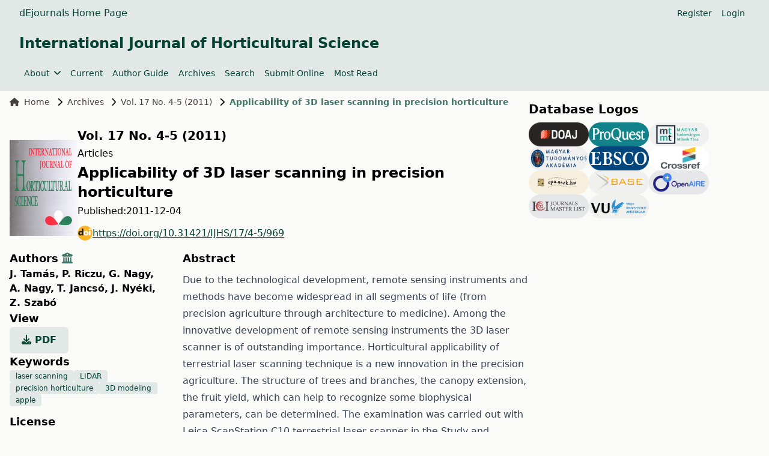

--- FILE ---
content_type: text/html; charset=utf-8
request_url: https://ojs.lib.unideb.hu/IJHS/article/view/969?articlesBySameAuthorPage=21?articlesBySameAuthorPage=4?articlesBySameAuthorPage=2
body_size: 8070
content:
    


<!DOCTYPE html>
<html lang="en" xml:lang="en">


<head>
	<meta charset="utf-8">
	<meta name="viewport" content="width=device-width, initial-scale=1.0">
	<title>
		Applicability of 3D laser scanning in precision horticulture
							| International Journal of Horticultural Science
			</title>

	
<meta name="generator" content="Open Journal Systems 3.4.0.9" />
<link rel="schema.DC" href="http://purl.org/dc/elements/1.1/" />
<meta name="DC.Creator.PersonalName" content="J. Tamás"/>
<meta name="DC.Creator.PersonalName" content="P. Riczu"/>
<meta name="DC.Creator.PersonalName" content="G. Nagy"/>
<meta name="DC.Creator.PersonalName" content="A. Nagy"/>
<meta name="DC.Creator.PersonalName" content="T. Jancsó"/>
<meta name="DC.Creator.PersonalName" content="J. Nyéki"/>
<meta name="DC.Creator.PersonalName" content="Z. Szabó"/>
<meta name="DC.Date.created" scheme="ISO8601" content="2011-12-04"/>
<meta name="DC.Date.dateSubmitted" scheme="ISO8601" content="2018-07-31"/>
<meta name="DC.Date.issued" scheme="ISO8601" content="2011-12-04"/>
<meta name="DC.Date.modified" scheme="ISO8601" content="2019-03-26"/>
<meta name="DC.Description" xml:lang="en" content="Due to the technological development, remote sensing instruments and methods have become widespread in all segments of life (from precision agriculture through architecture to medicine). Among the innovative development of remote sensing instruments the 3D laser scanner is of outstanding importance. Horticultural applicability of terrestrial laser scanning technique is a new innovation in the precision agriculture. The structure of trees and branches, the canopy extension, the fruit yield, which can help to recognize some biophysical parameters, can be determined. The examination was carried out with Leica ScanStation C10 terrestrial laser scanner in the Study and Regional Research Farm of the University of Debrecen near Pallag. In this article the measuring principle, the parameters and horticulture applicability of the terrestrial laser scanner are presented."/>
<meta name="DC.Format" scheme="IMT" content="application/pdf"/>
<meta name="DC.Identifier" content="969"/>
<meta name="DC.Identifier.pageNumber" content="55-58."/>
<meta name="DC.Identifier.DOI" content="10.31421/IJHS/17/4-5/969"/>
<meta name="DC.Identifier.URI" content="https://ojs.lib.unideb.hu/IJHS/article/view/969"/>
<meta name="DC.Language" scheme="ISO639-1" content="en"/>
<meta name="DC.Rights" content="Copyright (c) 2018 International Journal of Horticultural Science"/>
<meta name="DC.Source" content="International Journal of Horticultural Science"/>
<meta name="DC.Source.ISSN" content="2676-931X"/>
<meta name="DC.Source.Issue" content="4-5"/>
<meta name="DC.Source.Volume" content="17"/>
<meta name="DC.Source.URI" content="https://ojs.lib.unideb.hu/IJHS"/>
<meta name="DC.Subject" xml:lang="en" content="laser scanning"/>
<meta name="DC.Subject" xml:lang="en" content="LIDAR"/>
<meta name="DC.Subject" xml:lang="en" content="precision horticulture"/>
<meta name="DC.Subject" xml:lang="en" content="3D modeling"/>
<meta name="DC.Subject" xml:lang="en" content="apple"/>
<meta name="DC.Title" content="Applicability of 3D laser scanning in precision horticulture"/>
<meta name="DC.Type" content="Text.Serial.Journal"/>
<meta name="DC.Type.articleType" content="Articles"/>
<meta name="gs_meta_revision" content="1.1"/>
<meta name="citation_journal_title" content="International Journal of Horticultural Science"/>
<meta name="citation_journal_abbrev" content="Int. j. hortic. sci."/>
<meta name="citation_issn" content="2676-931X"/> 
<meta name="citation_author" content="J. Tamás"/>
<meta name="citation_author_institution" content="University of Debrecen, Institute of Water and Environmental Management, Debrecen, 4032. Böszörményi str. 138."/>
<meta name="citation_author" content="P. Riczu"/>
<meta name="citation_author_institution" content="University of Debrecen, Institute of Water and Environmental Management, Debrecen, 4032. Böszörményi str. 138."/>
<meta name="citation_author" content="G. Nagy"/>
<meta name="citation_author_institution" content="University of West-Hungary, Faculty of Geoinformatics, Department of Geoinformation Science, Székesfehérvár, 8000. Pirosalma str. 1-3."/>
<meta name="citation_author" content="A. Nagy"/>
<meta name="citation_author_institution" content="niversity of Debrecen, Institute of Water and Environmental Management, Debrecen, 4032. Böszörményi str. 138."/>
<meta name="citation_author" content="T. Jancsó"/>
<meta name="citation_author_institution" content="University of West-Hungary, Faculty of Geoinformatics, Department of Geoinformation Science, Székesfehérvár, 8000. Pirosalma str. 1-3."/>
<meta name="citation_author" content="J. Nyéki"/>
<meta name="citation_author_institution" content="University of Debrecen, Institute for Research and Development, Debrecen, 4032. Böszörményi str. 138."/>
<meta name="citation_author" content="Z. Szabó"/>
<meta name="citation_author_institution" content="University of Debrecen, Institute for Research and Development, Debrecen, 4032. Böszörményi str. 138."/>
<meta name="citation_title" content="Applicability of 3D laser scanning in precision horticulture"/>
<meta name="citation_language" content="en"/>
<meta name="citation_date" content="2011/12/04"/>
<meta name="citation_volume" content="17"/>
<meta name="citation_issue" content="4-5"/>
<meta name="citation_firstpage" content="55"/>
<meta name="citation_lastpage" content="58."/>
<meta name="citation_doi" content="10.31421/IJHS/17/4-5/969"/>
<meta name="citation_abstract_html_url" content="https://ojs.lib.unideb.hu/IJHS/article/view/969"/>
<meta name="citation_abstract" xml:lang="en" content="Due to the technological development, remote sensing instruments and methods have become widespread in all segments of life (from precision agriculture through architecture to medicine). Among the innovative development of remote sensing instruments the 3D laser scanner is of outstanding importance. Horticultural applicability of terrestrial laser scanning technique is a new innovation in the precision agriculture. The structure of trees and branches, the canopy extension, the fruit yield, which can help to recognize some biophysical parameters, can be determined. The examination was carried out with Leica ScanStation C10 terrestrial laser scanner in the Study and Regional Research Farm of the University of Debrecen near Pallag. In this article the measuring principle, the parameters and horticulture applicability of the terrestrial laser scanner are presented."/>
<meta name="citation_keywords" xml:lang="en" content="laser scanning"/>
<meta name="citation_keywords" xml:lang="en" content="LIDAR"/>
<meta name="citation_keywords" xml:lang="en" content="precision horticulture"/>
<meta name="citation_keywords" xml:lang="en" content="3D modeling"/>
<meta name="citation_keywords" xml:lang="en" content="apple"/>
<meta name="citation_pdf_url" content="https://ojs.lib.unideb.hu/IJHS/article/download/969/967"/>
	<link rel="stylesheet" href="https://ojs.lib.unideb.hu/plugins/themes/deenkTheme/resources/css/tailwind.css?v=3.4.0.9" type="text/css" /><link rel="stylesheet" href="https://ojs.lib.unideb.hu/IJHS/$$$call$$$/page/page/css?name=stylesheet" type="text/css" /><link rel="stylesheet" href="https://ojs.lib.unideb.hu/plugins/generic/orcidProfile/css/orcidProfile.css?v=3.4.0.9" type="text/css" /><link rel="stylesheet" href="https://ojs.lib.unideb.hu/plugins/generic/citationStyleLanguage/css/citationStyleLanguagePlugin.css?v=3.4.0.9" type="text/css" />
</head>
<body class="bg-stone-50 space-y-2 flex flex-col h-screen">
<header class="">
        <div class="bg-primary-10 p-1 px-4">
        <div class="container mx-auto px-4">
            <div class="flex justify-between items-center">
                <div class="flex gap-5 flex-wrap">
                                            <a href="https://ojs.lib.unideb.hu" class="nav-link text-decoration-none text-primary hover:text-primary-75"
                           target="_blank">dEjournals Home Page</a>
                                    </div>
                                <div class="hidden md:flex md:gap-2">
                        <nav class="hidden md:block" id="userMenu">
        <div class="container flex flex-wrap items-center justify-between mx-auto">
            <ul class="flex flex-row space-x-4 p-2 mt-0 text-sm font-medium">
                                    
                                            <li>
                            <a href="https://ojs.lib.unideb.hu/IJHS/user/register"
                               class="block text-primary hover:text-primary-75 rounded"
                               aria-current="page">Register</a>
                        </li>
                    
                                                        
                                            <li>
                            <a href="https://ojs.lib.unideb.hu/IJHS/login"
                               class="block text-primary hover:text-primary-75 rounded"
                               aria-current="page">Login</a>
                        </li>
                    
                                                                                            </ul>
        </div>
    </nav>

                                    </div>
                
                                <div class="block md:hidden">
                    <button type="button"
                            class="inline-flex items-center p-2 ml-3 text-sm text-primary hover:text-primary-75 rounded-lg md:hidden"
                            aria-expanded="false"
                            data-drawer-target="mobile-menu-drawer"
                            data-drawer-show="mobile-menu-drawer"
                            aria-controls="mobile-menu-drawer">
                        <span class="sr-only">Open main menu</span>
                        <i class="fa-solid fa-bars"></i>
                    </button>
                </div>

                <div id="mobile-menu-drawer"
                     class="fixed top-0 left-0 z-40 h-screen p-4 overflow-y-auto transition-transform -translate-x-full bg-primary-10 w-60"
                     tabindex="-1" aria-labelledby="Mobile Menu">
                    <div class="my-2 ml-auto mr-auto ">
                        <h5 class="text-primary text-center py-3">International Journal of Horticultural Science</h5>
                    </div>
                            <div class="block md:hidden">

                            
                
                                    <div>
                        <button type="button" class="flex items-center py-2 pr-4 w-full text-base font-normal text-primary hover:text-primary-75 transition duration-75 rounded-lg"
                                aria-controls="dropdown-example-35"
                                data-collapse-toggle="dropdown-example-35">
                            <span class="flex-1 text-left whitespace-nowrap" sidebar-toggle-item>About</span>
                            <i class="fa-solid fa-chevron-down"></i>
                        </button>

                        <div id="dropdown-example-35" class="hidden py-2 space-y-2">
                                                                                                <div class="pl-2">
                                        <a href="https://ojs.lib.unideb.hu/IJHS/about"
                                           class="block px-4 py-2 text-primary hover:text-primary-75">About the Journal</a>
                                    </div>
                                                                                                                                <div class="pl-2">
                                        <a href="https://ojs.lib.unideb.hu/IJHS/about/editorialTeam"
                                           class="block px-4 py-2 text-primary hover:text-primary-75">Editorial Board</a>
                                    </div>
                                                                                                                                <div class="pl-2">
                                        <a href="https://ojs.lib.unideb.hu/IJHS/journalpolices"
                                           class="block px-4 py-2 text-primary hover:text-primary-75">Journal Policies</a>
                                    </div>
                                                                                                                                <div class="pl-2">
                                        <a href="https://ojs.lib.unideb.hu/IJHS/ethicsandmalpractice"
                                           class="block px-4 py-2 text-primary hover:text-primary-75">Publication Ethics and Publication Malpractice Statemen</a>
                                    </div>
                                                                                                                                <div class="pl-2">
                                        <a href="https://ojs.lib.unideb.hu/IJHS/about/privacy"
                                           class="block px-4 py-2 text-primary hover:text-primary-75">Privacy Statement</a>
                                    </div>
                                                                                                                                <div class="pl-2">
                                        <a href="https://ojs.lib.unideb.hu/IJHS/openaccessstatement"
                                           class="block px-4 py-2 text-primary hover:text-primary-75">Open Access Statement</a>
                                    </div>
                                                                                                                                <div class="pl-2">
                                        <a href="https://ojs.lib.unideb.hu/IJHS/creativecommonsstatement"
                                           class="block px-4 py-2 text-primary hover:text-primary-75">Creative Commons Statement</a>
                                    </div>
                                                                                                                                <div class="pl-2">
                                        <a href="https://ojs.lib.unideb.hu/IJHS/copyright"
                                           class="block px-4 py-2 text-primary hover:text-primary-75">Copyright</a>
                                    </div>
                                                                                                                                <div class="pl-2">
                                        <a href="https://ojs.lib.unideb.hu/IJHS/about/contact"
                                           class="block px-4 py-2 text-primary hover:text-primary-75">Contact</a>
                                    </div>
                                                                                    </div>
                    </div>
                                            
                                    <a href="https://ojs.lib.unideb.hu/IJHS/issue/current"
                       class="block py-2 pr-4 rounded text-primary hover:text-primary-75"
                       aria-current="page">Current</a>
                
                                            
                                    <a href="https://ojs.lib.unideb.hu/IJHS/about/submissions"
                       class="block py-2 pr-4 rounded text-primary hover:text-primary-75"
                       aria-current="page">Author Guide</a>
                
                                            
                                    <a href="https://ojs.lib.unideb.hu/IJHS/issue/archive"
                       class="block py-2 pr-4 rounded text-primary hover:text-primary-75"
                       aria-current="page">Archives</a>
                
                                                                                
                                    <a href="https://ojs.lib.unideb.hu/IJHS/search"
                       class="block py-2 pr-4 rounded text-primary hover:text-primary-75"
                       aria-current="page">Search</a>
                
                                            
                                    <a href="https://ojs.lib.unideb.hu/IJHS/submission/wizard"
                       class="block py-2 pr-4 rounded text-primary hover:text-primary-75"
                       aria-current="page">Submit Online</a>
                
                                            
                                    <a href="https://ojs.lib.unideb.hu/IJHS/populararticles"
                       class="block py-2 pr-4 rounded text-primary hover:text-primary-75"
                       aria-current="page">Most Read</a>
                
                            
        </div>


                    <div class="h-px bg-primary-50 my-2"></div>
                            <div class="block md:hidden">

                            
                                    <a href="https://ojs.lib.unideb.hu/IJHS/user/register"
                       class="block py-2 pr-4 rounded text-primary hover:text-primary-75"
                       aria-current="page">Register</a>
                
                                            
                                    <a href="https://ojs.lib.unideb.hu/IJHS/login"
                       class="block py-2 pr-4 rounded text-primary hover:text-primary-75"
                       aria-current="page">Login</a>
                
                                                                
        </div>


                                    </div>

                            </div>
        </div>
    </div>
    
    
    <div class="bg-primary-10 p-3 px-4">
        <div class="container mx-auto px-4 mb-4 flex flex-row  items-center ">
            <a href="    https://ojs.lib.unideb.hu/IJHS/index
"
               class="flex  text-primary flex-row flex-wrap justify-center text-center items-center gap-5 hover:text-primary-75 hover:underline">
                                                                                <h3>International Journal of Horticultural Science</h3>
                                    
            </a>
        </div>
        <div class="container mx-auto px-4 flex flex-row items-center ">
            <div class="hidden md:flex md:gap-2">
                    <nav class="hidden md:block" id="primaryMenu">
        <div class="container flex flex-wrap items-center justify-between mx-auto">
            <ul class="flex flex-row space-x-4 p-2 mt-0 text-sm font-medium">
                                    
                    
                                            <li>
                            <button id="dropdownNavbarLink"
                                    data-dropdown-toggle="dropdownNavbar-35"
                                    class="flex items-center justify-between font-medium rounded text-primary hover:text-primary-75 w-auto">
                                About
                                <i class="fa-solid fa-angle-down ml-2"></i>
                            </button>
                            <div id="dropdownNavbar-35"
                                 class="z-10 hidden font-normal bg-white rounded-lg shadow w-44">
                                <ul class="py-2 text-sm text-stone-700 " aria-labelledby="dropdownLargeButton">
                                                                                                                        <li>
                                                <a href="https://ojs.lib.unideb.hu/IJHS/about"
                                                   class="block px-4 py-2 hover:text-primary hover:bg-primary-10">About the Journal</a>
                                            </li>
                                                                                                                                                                <li>
                                                <a href="https://ojs.lib.unideb.hu/IJHS/about/editorialTeam"
                                                   class="block px-4 py-2 hover:text-primary hover:bg-primary-10">Editorial Board</a>
                                            </li>
                                                                                                                                                                <li>
                                                <a href="https://ojs.lib.unideb.hu/IJHS/journalpolices"
                                                   class="block px-4 py-2 hover:text-primary hover:bg-primary-10">Journal Policies</a>
                                            </li>
                                                                                                                                                                <li>
                                                <a href="https://ojs.lib.unideb.hu/IJHS/ethicsandmalpractice"
                                                   class="block px-4 py-2 hover:text-primary hover:bg-primary-10">Publication Ethics and Publication Malpractice Statemen</a>
                                            </li>
                                                                                                                                                                <li>
                                                <a href="https://ojs.lib.unideb.hu/IJHS/about/privacy"
                                                   class="block px-4 py-2 hover:text-primary hover:bg-primary-10">Privacy Statement</a>
                                            </li>
                                                                                                                                                                <li>
                                                <a href="https://ojs.lib.unideb.hu/IJHS/openaccessstatement"
                                                   class="block px-4 py-2 hover:text-primary hover:bg-primary-10">Open Access Statement</a>
                                            </li>
                                                                                                                                                                <li>
                                                <a href="https://ojs.lib.unideb.hu/IJHS/creativecommonsstatement"
                                                   class="block px-4 py-2 hover:text-primary hover:bg-primary-10">Creative Commons Statement</a>
                                            </li>
                                                                                                                                                                <li>
                                                <a href="https://ojs.lib.unideb.hu/IJHS/copyright"
                                                   class="block px-4 py-2 hover:text-primary hover:bg-primary-10">Copyright</a>
                                            </li>
                                                                                                                                                                <li>
                                                <a href="https://ojs.lib.unideb.hu/IJHS/about/contact"
                                                   class="block px-4 py-2 hover:text-primary hover:bg-primary-10">Contact</a>
                                            </li>
                                                                                                            </ul>
                            </div>
                        </li>
                                                        
                                            <li>
                            <a href="https://ojs.lib.unideb.hu/IJHS/issue/current"
                               class="block text-primary hover:text-primary-75 rounded"
                               aria-current="page">Current</a>
                        </li>
                    
                                                        
                                            <li>
                            <a href="https://ojs.lib.unideb.hu/IJHS/about/submissions"
                               class="block text-primary hover:text-primary-75 rounded"
                               aria-current="page">Author Guide</a>
                        </li>
                    
                                                        
                                            <li>
                            <a href="https://ojs.lib.unideb.hu/IJHS/issue/archive"
                               class="block text-primary hover:text-primary-75 rounded"
                               aria-current="page">Archives</a>
                        </li>
                    
                                                                                                    
                                            <li>
                            <a href="https://ojs.lib.unideb.hu/IJHS/search"
                               class="block text-primary hover:text-primary-75 rounded"
                               aria-current="page">Search</a>
                        </li>
                    
                                                        
                                            <li>
                            <a href="https://ojs.lib.unideb.hu/IJHS/submission/wizard"
                               class="block text-primary hover:text-primary-75 rounded"
                               aria-current="page">Submit Online</a>
                        </li>
                    
                                                        
                                            <li>
                            <a href="https://ojs.lib.unideb.hu/IJHS/populararticles"
                               class="block text-primary hover:text-primary-75 rounded"
                               aria-current="page">Most Read</a>
                        </li>
                    
                                                </ul>
        </div>
    </nav>

            </div>
        </div>
    </div>

    
</header>

<main class="container mx-auto px-4 grow">

    <div class="flex flex-col xl:flex-row gap-5">

        <div class="flex flex-col  flex-auto">

    <nav class="hidden xl:flex mb-3" aria-label="Breadcrumb">
    <ol class="inline-flex items-center space-x-1 md:space-x-3">
        <li class="inline-flex items-center text-sm">
            <a class="inline-flex items-center font-medium text-stone-700 hover:text-primary-75"
               href="https://ojs.lib.unideb.hu/IJHS/index">
                <i class="fa-solid fa-house mr-2"></i>
                Home
            </a>
        </li>
        <li class="inline-flex items-center text-sm">
            <i class="fa-solid fa-chevron-right mr-2"></i>
            <a class="inline-flex items-center font-medium text-stone-700 hover:text-primary-75"
               href="https://ojs.lib.unideb.hu/IJHS/issue/archive">
                Archives
            </a>
        </li>
                    <li class="inline-flex items-center flex-nowrap shrink-0 text-sm">
                <i class="fa-solid fa-chevron-right mr-2"></i>
                <a class=" text-sm font-medium text-stone-700 hover:text-primary-75"
                   href="https://ojs.lib.unideb.hu/IJHS/issue/view/56">
                    Vol. 17 No. 4-5 (2011)
                </a>
            </li>
                <li class="inline-flex items-center text-sm truncate" aria-current="page">
            <i class="fa-solid fa-chevron-right mr-2"></i>
            <div class="text-primary-75 font-bold truncate">
                                    Applicability of 3D laser scanning in precision horticulture
                            </div>
        </li>
    </ol>
</nav>

<article class="my-5">
        
    <div class="flex flex-col md:flex-row mb-1 gap-3 items-center">
                    <div>
                <div>
                                            <a
                                href="https://ojs.lib.unideb.hu/IJHS/issue/view/56">
                            <img class="max-w-[160px] max-h-[160px]" src="https://ojs.lib.unideb.hu/public/journals/2/cover_issue_41_en_US.jpg"
                                 alt="">
                        </a>
                                    </div>
            </div>
        
        <div class="space-y-1">
            <div class="w-fit">
                <a class="text-decoration-none btn btn-link link-primary p-0"
                   href="https://ojs.lib.unideb.hu/IJHS/issue/view/56">
                    <h4>Vol. 17 No. 4-5 (2011)</h4>
                </a>
            </div>
            <div class="article_section_title">
                Articles
            </div>
            <h3 class="page_title article-full-title">
                Applicability of 3D laser scanning in precision horticulture
            </h3>

                                        <div class="flex flex-row gap-2 ">
                    <span>
                        Published:
                    </span>
                    <div>
                                                    <span>2011-12-04</span>
                                                                    </div>
                </div>
                        
            <div class="w-fit">

                                                                        <section class="item doi">
                        <span class="value">
						                        <a class="flex flex-row items-center break-all gap-2 text-primary underline hover:text-primary-50 my-3 "
                                                   href="https://doi.org/10.31421/IJHS/17/4-5/969"><img width="25px" height="25px" alt="DOI Link"
                                                                         src="https://ojs.lib.unideb.hu/plugins/themes/deenkTheme/resources/images/doi.png">https://doi.org/10.31421/IJHS/17/4-5/969
                        </a>
					</span>
                    </section>
                
            </div>


        </div>


    </div>

            
    <div class="flex flex-col md:flex-row mb-2 gap-2 ">

        <div class="flex flex-col gap-3 basis-full md:basis-4/12">
            
                            <h5>
                                            Authors
                                                                <button id="showAffiliations"
                                class="text-primary-75 hover:text-primary-50 focus:text-primary-50"
                                data-bs-toggle="tooltip" data-bs-placement="top"
                                title="Show Affiliation">
                            <i class="fa-solid fa-building-columns"></i>
                        </button>
                                    </h5>
                <div id="authors-list">
                                                                                                                                                                                                <div class="inline-block font-bold">
                                                        <a
                                    href="https://ojs.lib.unideb.hu/IJHS/search?authors=%20J.%20Tam%C3%A1s%20">
                                J. Tamás<span
                                        class="authors-comma">, </span>
                            </a>
                        </div>
                        <div class="authors-affiliations border-l border-stone-300 pl-2 mb-2 text-stone-700 hidden">
                            University of Debrecen, Institute of Water and Environmental Management, Debrecen, 4032. Böszörményi str. 138.
                        </div>
                                                                                                                                                                                                <div class="inline-block font-bold">
                                                        <a
                                    href="https://ojs.lib.unideb.hu/IJHS/search?authors=%20P.%20Riczu%20">
                                P. Riczu<span
                                        class="authors-comma">, </span>
                            </a>
                        </div>
                        <div class="authors-affiliations border-l border-stone-300 pl-2 mb-2 text-stone-700 hidden">
                            University of Debrecen, Institute of Water and Environmental Management, Debrecen, 4032. Böszörményi str. 138.
                        </div>
                                                                                                                                                                                                <div class="inline-block font-bold">
                                                        <a
                                    href="https://ojs.lib.unideb.hu/IJHS/search?authors=%20G.%20Nagy%20">
                                G. Nagy<span
                                        class="authors-comma">, </span>
                            </a>
                        </div>
                        <div class="authors-affiliations border-l border-stone-300 pl-2 mb-2 text-stone-700 hidden">
                            University of West-Hungary, Faculty of Geoinformatics, Department of Geoinformation Science, Székesfehérvár, 8000. Pirosalma str. 1-3.
                        </div>
                                                                                                                                                                                                <div class="inline-block font-bold">
                                                        <a
                                    href="https://ojs.lib.unideb.hu/IJHS/search?authors=%20A.%20Nagy%20">
                                A. Nagy<span
                                        class="authors-comma">, </span>
                            </a>
                        </div>
                        <div class="authors-affiliations border-l border-stone-300 pl-2 mb-2 text-stone-700 hidden">
                            niversity of Debrecen, Institute of Water and Environmental Management, Debrecen, 4032. Böszörményi str. 138.
                        </div>
                                                                                                                                                                                                <div class="inline-block font-bold">
                                                        <a
                                    href="https://ojs.lib.unideb.hu/IJHS/search?authors=%20T.%20Jancs%C3%B3%20">
                                T. Jancsó<span
                                        class="authors-comma">, </span>
                            </a>
                        </div>
                        <div class="authors-affiliations border-l border-stone-300 pl-2 mb-2 text-stone-700 hidden">
                            University of West-Hungary, Faculty of Geoinformatics, Department of Geoinformation Science, Székesfehérvár, 8000. Pirosalma str. 1-3.
                        </div>
                                                                                                                                                                                                <div class="inline-block font-bold">
                                                        <a
                                    href="https://ojs.lib.unideb.hu/IJHS/search?authors=%20J.%20Ny%C3%A9ki%20">
                                J. Nyéki<span
                                        class="authors-comma">, </span>
                            </a>
                        </div>
                        <div class="authors-affiliations border-l border-stone-300 pl-2 mb-2 text-stone-700 hidden">
                            University of Debrecen, Institute for Research and Development, Debrecen, 4032. Böszörményi str. 138.
                        </div>
                                                                                                                                                                                                <div class="inline-block font-bold">
                                                        <a
                                    href="https://ojs.lib.unideb.hu/IJHS/search?authors=%20Z.%20Szab%C3%B3%20">
                                Z. Szabó<span
                                        class="authors-comma"></span>
                            </a>
                        </div>
                        <div class="authors-affiliations border-l border-stone-300 pl-2 mb-2 text-stone-700 hidden">
                            University of Debrecen, Institute for Research and Development, Debrecen, 4032. Böszörményi str. 138.
                        </div>
                                    </div>
                        
            <div class="max-h-[200px]">

            </div>

                                        <h5>
                    View
                </h5>
                <div class="flex gap-2">
                    
                        
	
							

		
	<a class="text-decoration-none p-0 uppercase text-primary bg-primary-10 font-bold rounded-md px-5 py-2.5 hover:bg-primary-75 hover:text-white" id="galley-link"
		href="https://ojs.lib.unideb.hu/IJHS/article/view/969/967">
		<span class="space-x-3">
			<i class="fa-solid fa-download"></i>
			pdf
		</span>
	</a>

                                    </div>
                                        
                                        <h5>Keywords</h5>
                <div class="flex flex-row gap-2 flex-wrap">
                                                                <a
                        class="bg-primary-10 text-primary text-xs font-medium px-2.5 py-0.5 rounded hover:bg-primary-75 hover:text-white"
                        href="https://ojs.lib.unideb.hu/IJHS/search?query=laser%20scanning">laser scanning</a>                        <a
                        class="bg-primary-10 text-primary text-xs font-medium px-2.5 py-0.5 rounded hover:bg-primary-75 hover:text-white"
                        href="https://ojs.lib.unideb.hu/IJHS/search?query=LIDAR">LIDAR</a>                        <a
                        class="bg-primary-10 text-primary text-xs font-medium px-2.5 py-0.5 rounded hover:bg-primary-75 hover:text-white"
                        href="https://ojs.lib.unideb.hu/IJHS/search?query=precision%20horticulture">precision horticulture</a>                        <a
                        class="bg-primary-10 text-primary text-xs font-medium px-2.5 py-0.5 rounded hover:bg-primary-75 hover:text-white"
                        href="https://ojs.lib.unideb.hu/IJHS/search?query=3D%20modeling">3D modeling</a>                        <a
                        class="bg-primary-10 text-primary text-xs font-medium px-2.5 py-0.5 rounded hover:bg-primary-75 hover:text-white"
                        href="https://ojs.lib.unideb.hu/IJHS/search?query=apple">apple</a>                </div>
                        
                                        <h5 class="mt-3"> License</h5>
                                    <p>Copyright (c) 2018 International Journal of Horticultural Science
                    </p>
                
                
                <p>This is an open access article distributed under the terms of the <a href="http://creativecommons.org/licenses/by/4.0/">Creative Commons Attribution License (CC BY 4.0)</a>, which permits unrestricted use, distribution, and reproduction in any medium, provided the original author and source are credited.</p>

                        

            <div class="mt-3">

                    <h5 class="mt-3">
        How To Cite
    </h5>
    <div class="text-muted">Selected Style:
        <span id="citation-style">APA</span></div>
    <div id="citationOutput" role="region" aria-live="polite" class="text-sm break-all">
        <div class="csl-bib-body">
  <div class="csl-entry">Tamás, J., Riczu, P., Nagy, G., Nagy, A., Jancsó, T., Nyéki, J., &#38; Szabó, Z. (2011). Applicability of 3D laser scanning in precision horticulture. <i>International Journal of Horticultural Science</i>, <i>17</i>(4-5), 55-58. <a href="https://doi.org/10.31421/IJHS/17/4-5/969">https://doi.org/10.31421/IJHS/17/4-5/969</a></div>
</div>
    </div>
    <button id="citation-dropdown"
            class="button-primary p-2 mt-2 text-white"
            type="button">
        Citations Format
    </button>
    <!-- Dropdown menu -->
    <div id="dropdown"
         class="z-10 hidden bg-white divide-y divide-gray-100 rounded-lg shadow w-65 dark:bg-gray-700">
        <ul class="dropdown-menu">
            <div class="font-bold px-4 py-3 text-sm text-gray-900">
                Citations
            </div>
                            <li>
                    <a class="px-4 py-1 dropdown-cite-link dropdown-item citation-dropdown-item block hover:bg-stone-100"
                       aria-controls="citationOutput"
                       href="https://ojs.lib.unideb.hu/IJHS/citationstylelanguage/get/acm-sig-proceedings?submissionId=969&amp;publicationId=757&amp;issueId=56"
                       data-load-citation
                       data-json-href="https://ojs.lib.unideb.hu/IJHS/citationstylelanguage/get/acm-sig-proceedings?submissionId=969&amp;publicationId=757&amp;issueId=56&amp;return=json">
                        ACM</a></li>
                            <li>
                    <a class="px-4 py-1 dropdown-cite-link dropdown-item citation-dropdown-item block hover:bg-stone-100"
                       aria-controls="citationOutput"
                       href="https://ojs.lib.unideb.hu/IJHS/citationstylelanguage/get/acs-nano?submissionId=969&amp;publicationId=757&amp;issueId=56"
                       data-load-citation
                       data-json-href="https://ojs.lib.unideb.hu/IJHS/citationstylelanguage/get/acs-nano?submissionId=969&amp;publicationId=757&amp;issueId=56&amp;return=json">
                        ACS</a></li>
                            <li>
                    <a class="px-4 py-1 dropdown-cite-link dropdown-item citation-dropdown-item block hover:bg-stone-100"
                       aria-controls="citationOutput"
                       href="https://ojs.lib.unideb.hu/IJHS/citationstylelanguage/get/apa?submissionId=969&amp;publicationId=757&amp;issueId=56"
                       data-load-citation
                       data-json-href="https://ojs.lib.unideb.hu/IJHS/citationstylelanguage/get/apa?submissionId=969&amp;publicationId=757&amp;issueId=56&amp;return=json">
                        APA</a></li>
                            <li>
                    <a class="px-4 py-1 dropdown-cite-link dropdown-item citation-dropdown-item block hover:bg-stone-100"
                       aria-controls="citationOutput"
                       href="https://ojs.lib.unideb.hu/IJHS/citationstylelanguage/get/associacao-brasileira-de-normas-tecnicas?submissionId=969&amp;publicationId=757&amp;issueId=56"
                       data-load-citation
                       data-json-href="https://ojs.lib.unideb.hu/IJHS/citationstylelanguage/get/associacao-brasileira-de-normas-tecnicas?submissionId=969&amp;publicationId=757&amp;issueId=56&amp;return=json">
                        ABNT</a></li>
                            <li>
                    <a class="px-4 py-1 dropdown-cite-link dropdown-item citation-dropdown-item block hover:bg-stone-100"
                       aria-controls="citationOutput"
                       href="https://ojs.lib.unideb.hu/IJHS/citationstylelanguage/get/chicago-author-date?submissionId=969&amp;publicationId=757&amp;issueId=56"
                       data-load-citation
                       data-json-href="https://ojs.lib.unideb.hu/IJHS/citationstylelanguage/get/chicago-author-date?submissionId=969&amp;publicationId=757&amp;issueId=56&amp;return=json">
                        Chicago</a></li>
                            <li>
                    <a class="px-4 py-1 dropdown-cite-link dropdown-item citation-dropdown-item block hover:bg-stone-100"
                       aria-controls="citationOutput"
                       href="https://ojs.lib.unideb.hu/IJHS/citationstylelanguage/get/harvard-cite-them-right?submissionId=969&amp;publicationId=757&amp;issueId=56"
                       data-load-citation
                       data-json-href="https://ojs.lib.unideb.hu/IJHS/citationstylelanguage/get/harvard-cite-them-right?submissionId=969&amp;publicationId=757&amp;issueId=56&amp;return=json">
                        Harvard</a></li>
                            <li>
                    <a class="px-4 py-1 dropdown-cite-link dropdown-item citation-dropdown-item block hover:bg-stone-100"
                       aria-controls="citationOutput"
                       href="https://ojs.lib.unideb.hu/IJHS/citationstylelanguage/get/ieee?submissionId=969&amp;publicationId=757&amp;issueId=56"
                       data-load-citation
                       data-json-href="https://ojs.lib.unideb.hu/IJHS/citationstylelanguage/get/ieee?submissionId=969&amp;publicationId=757&amp;issueId=56&amp;return=json">
                        IEEE</a></li>
                            <li>
                    <a class="px-4 py-1 dropdown-cite-link dropdown-item citation-dropdown-item block hover:bg-stone-100"
                       aria-controls="citationOutput"
                       href="https://ojs.lib.unideb.hu/IJHS/citationstylelanguage/get/modern-language-association?submissionId=969&amp;publicationId=757&amp;issueId=56"
                       data-load-citation
                       data-json-href="https://ojs.lib.unideb.hu/IJHS/citationstylelanguage/get/modern-language-association?submissionId=969&amp;publicationId=757&amp;issueId=56&amp;return=json">
                        MLA</a></li>
                            <li>
                    <a class="px-4 py-1 dropdown-cite-link dropdown-item citation-dropdown-item block hover:bg-stone-100"
                       aria-controls="citationOutput"
                       href="https://ojs.lib.unideb.hu/IJHS/citationstylelanguage/get/turabian-fullnote-bibliography?submissionId=969&amp;publicationId=757&amp;issueId=56"
                       data-load-citation
                       data-json-href="https://ojs.lib.unideb.hu/IJHS/citationstylelanguage/get/turabian-fullnote-bibliography?submissionId=969&amp;publicationId=757&amp;issueId=56&amp;return=json">
                        Turabian</a></li>
                            <li>
                    <a class="px-4 py-1 dropdown-cite-link dropdown-item citation-dropdown-item block hover:bg-stone-100"
                       aria-controls="citationOutput"
                       href="https://ojs.lib.unideb.hu/IJHS/citationstylelanguage/get/vancouver?submissionId=969&amp;publicationId=757&amp;issueId=56"
                       data-load-citation
                       data-json-href="https://ojs.lib.unideb.hu/IJHS/citationstylelanguage/get/vancouver?submissionId=969&amp;publicationId=757&amp;issueId=56&amp;return=json">
                        Vancouver</a></li>
                            <li>
                    <a class="px-4 py-1 dropdown-cite-link dropdown-item citation-dropdown-item block hover:bg-stone-100"
                       aria-controls="citationOutput"
                       href="https://ojs.lib.unideb.hu/IJHS/citationstylelanguage/get/ama?submissionId=969&amp;publicationId=757&amp;issueId=56"
                       data-load-citation
                       data-json-href="https://ojs.lib.unideb.hu/IJHS/citationstylelanguage/get/ama?submissionId=969&amp;publicationId=757&amp;issueId=56&amp;return=json">
                        AMA</a></li>
                                        <hr class="dropdown-divider">
                <div class="font-bold px-4 py-3 text-sm text-gray-900">
                    Download Citations
                </div>
                                    <a class="px-4 py-1 citation-dropdown-item block hover:bg-stone-100"
                       href="https://ojs.lib.unideb.hu/IJHS/citationstylelanguage/download/ris?submissionId=969&amp;publicationId=757&amp;issueId=56">
                        <span class="fa-solid fa-download fa-fw text-primary-75"></span>
                        Endnote/Zotero/Mendeley (RIS)
                    </a>
                                    <a class="px-4 py-1 citation-dropdown-item block hover:bg-stone-100"
                       href="https://ojs.lib.unideb.hu/IJHS/citationstylelanguage/download/bibtex?submissionId=969&amp;publicationId=757&amp;issueId=56">
                        <span class="fa-solid fa-download fa-fw text-primary-75"></span>
                        BibTeX
                    </a>
                                    </ul>


    </div>


            </div>

        </div>

        <div class="basis-full md:basis-8/12">

                            <h5>
                    Abstract
                </h5>
                <div class="prose max-w-none my-2">
                    <p>Due to the technological development, remote sensing instruments and methods have become widespread in all segments of life (from precision agriculture through architecture to medicine). Among the innovative development of remote sensing instruments the 3D laser scanner is of outstanding importance. Horticultural applicability of terrestrial laser scanning technique is a new innovation in the precision agriculture. The structure of trees and branches, the canopy extension, the fruit yield, which can help to recognize some biophysical parameters, can be determined. The examination was carried out with Leica ScanStation C10 terrestrial laser scanner in the Study and Regional Research Farm of the University of Debrecen near Pallag. In this article the measuring principle, the parameters and horticulture applicability of the terrestrial laser scanner are presented.</p>
                </div>
            
            

        </div>
    </div>

    
</article>

<div class="footer-hook-block">
    <div>
                        <h5>Most read articles by the same author(s)</h5>
            <div class="prose max-w-none">
                                                                                                    <div>
                                                    P. Riczu,
                                                    A. Nagy,
                                                    J. Tamás,
                                                <a href="https://ojs.lib.unideb.hu/IJHS/article/view/1110">
                            Evaluation of fruit tree transpiration with heat flux sensor
                        </a>
                        <a href="https://ojs.lib.unideb.hu/IJHS/issue/view/62">
                            International Journal of Horticultural Science: Vol. 20 No. 1-2 (2014)
                        </a>
                    </div>
                                                                                                    <div>
                                                    P. Riczu,
                                                    A. Nagy,
                                                    J. Tamás,
                                                <a href="https://ojs.lib.unideb.hu/IJHS/article/view/1126">
                            Hyperspectral data in water stress detection
                        </a>
                        <a href="https://ojs.lib.unideb.hu/IJHS/issue/view/63">
                            International Journal of Horticultural Science: Vol. 20 No. 3-4 (2014)
                        </a>
                    </div>
                            </div>
            <div id="articlesBySameAuthorPages" class="page-links">
                <a href="https://ojs.lib.unideb.hu/IJHS/article/view/969?articlesBySameAuthorPage=1#articlesBySameAuthor" class="bg-primary text-white px-2 py-1.5 rounded-lg ">&lt;&lt;</a>&nbsp;<a href="https://ojs.lib.unideb.hu/IJHS/article/view/969?articlesBySameAuthorPage=20#articlesBySameAuthor" class="bg-primary text-white px-2 py-1.5 rounded-lg ">&lt;</a>&nbsp;<a href="https://ojs.lib.unideb.hu/IJHS/article/view/969?articlesBySameAuthorPage=16#articlesBySameAuthor" class="bg-primary text-white px-2 py-1.5 rounded-lg ">16</a>&nbsp;<a href="https://ojs.lib.unideb.hu/IJHS/article/view/969?articlesBySameAuthorPage=17#articlesBySameAuthor" class="bg-primary text-white px-2 py-1.5 rounded-lg ">17</a>&nbsp;<a href="https://ojs.lib.unideb.hu/IJHS/article/view/969?articlesBySameAuthorPage=18#articlesBySameAuthor" class="bg-primary text-white px-2 py-1.5 rounded-lg ">18</a>&nbsp;<a href="https://ojs.lib.unideb.hu/IJHS/article/view/969?articlesBySameAuthorPage=19#articlesBySameAuthor" class="bg-primary text-white px-2 py-1.5 rounded-lg ">19</a>&nbsp;<a href="https://ojs.lib.unideb.hu/IJHS/article/view/969?articlesBySameAuthorPage=20#articlesBySameAuthor" class="bg-primary text-white px-2 py-1.5 rounded-lg ">20</a>&nbsp;<a href="https://ojs.lib.unideb.hu/IJHS/article/view/969?articlesBySameAuthorPage=21#articlesBySameAuthor" class="bg-primary text-white px-2 py-1.5 rounded-lg ">21</a>&nbsp;
            </div>
            </div>
</div>


</div>

    <div class="flex-none basis-96 space-y-3 mb-5">
            <div class="pkp_block">
        <span class="title">Database Logos</span>
        <div class="flex flex-row flex-wrap gap-3 items-center">
                                                <img class="min-w-[100px] max-w-[100px]" src="https://ojs.lib.unideb.hu/public/site/plugins/journalIndexedIn//doaj-badge-small-dark_6573071e43d22.png" alt="DOAJ">
                                                                <img class="min-w-[100px] max-w-[100px]" src="https://ojs.lib.unideb.hu/public/site/plugins/journalIndexedIn//proquestlogo-small_65730912ad965.png" alt="ProQuest">
                                                                <img class="min-w-[100px] max-w-[100px]" src="https://ojs.lib.unideb.hu/public/site/plugins/journalIndexedIn//mtmt-logo-small_65730968c5c9f.png" alt="MTMT">
                                                                <img class="min-w-[100px] max-w-[100px]" src="https://ojs.lib.unideb.hu/public/site/plugins/journalIndexedIn//mta-badge-small_6573098327876.png" alt="MTA">
                                                                <img class="min-w-[100px] max-w-[100px]" src="https://ojs.lib.unideb.hu/public/site/plugins/journalIndexedIn//Ebsco-small_657309af2aa24.png" alt="EBSCO">
                                                                <img class="min-w-[100px] max-w-[100px]" src="https://ojs.lib.unideb.hu/public/site/plugins/journalIndexedIn//crossref-badgesmall_657309b8303e9.png" alt="CROSSREF">
                                                                <img class="min-w-[100px] max-w-[100px]" src="https://ojs.lib.unideb.hu/public/site/plugins/journalIndexedIn//epa-oszk-badge_65fd8dd4bd4b9.png" alt="EPA">
                                                                <img class="min-w-[100px] max-w-[100px]" src="https://ojs.lib.unideb.hu/public/site/plugins/journalIndexedIn//BASE_bielefeld_ojs_badge_67f518e7652d0.png" alt="BASE">
                                                                <img class="min-w-[100px] max-w-[100px]" src="https://ojs.lib.unideb.hu/public/site/plugins/journalIndexedIn//openaire_logo_OJS_trace_688c8b6f0da97.png" alt="OpenAire">
                                                                <img class="min-w-[100px] max-w-[100px]" src="https://ojs.lib.unideb.hu/public/site/plugins/journalIndexedIn//ICI_masterlist_logo_68dd2bed342dc.png" alt="Index Copernicus">
                                                                <img class="min-w-[100px] max-w-[100px]" src="https://ojs.lib.unideb.hu/public/site/plugins/journalIndexedIn//vrije_uA_logo_68dd2b5d59022.png" alt="Vrije Universiteit Amsterdam">
                                    </div>
    </div>

    </div>

</div>
</main>
<footer class="bg-primary-10 p-5 px-4">
    <div class="container mx-auto px-4">

        <div class="grid grid-cols-2 items-center">

            <div class="col-span-2 md:col-span-1 grid grid-cols-2 gap-2 text-sm  text-stone-500  ">
                <div class="col-span-2 md:col-span-1">
                    <div class="text-xs uppercase">Support</div>
                    <table>
                        <tbody>
                        <tr>
                            <td>
                                                                    Name
                                                            </td>
                            <td class="font-semibold  text-stone-700   px-1">
                                                                    <span>
                                    Dr. Ádám Csihon
                                </span>
                                                            </td>
                        </tr>
                        <tr>
                            <td>E-mail:</td>
                            <td class="font-semibold  text-stone-700   px-1">
                                <i class="fa-solid fa-envelope  text-stone-600  "></i>
                                                                    <a class="text-wrap hover:underline"
                                       href="mailto:csihonadam@agr.unideb.hu">csihonadam@agr.unideb.hu</a>
                                                            </td>
                        </tr>
                        </tbody>
                    </table>
                </div>
                                    <div class="col-span-2 md:col-span-1">
                        <div class="text-xs uppercase">ISSN</div>
                        <table>
                            <tbody>
                                                            <tr>
                                    <td>
                                        Online:
                                    </td>
                                    <td class="font-semibold  text-stone-700   px-1">
                                        2676-931X
                                    </td>
                                </tr>
                                                                                        <tr>
                                    <td>Print:</td>
                                    <td class="font-semibold  text-stone-700   px-1">
                                        1585-0404
                                    </td>
                                </tr>
                                                        </tbody>
                        </table>
                    </div>
                            </div>

            <div class="col-span-2 md:col-span-1 justify-center sm:justify-end flex items-center ">
                <div class="flex flex-col sm:flex-row flex-wrap items-center sm:items-end gap-3">
                    <a class="" href="https://lib.unideb.hu/">
                        <img class="h-12" src="https://ojs.lib.unideb.hu/plugins/themes/deenkTheme/resources/images/ud_logo.png" alt="UD">
                    </a>
                    <a class="" href="https://pkp.sfu.ca/ojs/">
                        <img class="h-12" src="https://ojs.lib.unideb.hu/plugins/themes/deenkTheme/resources/images/ojs_brand_black.png" alt="PKP OJS">
                    </a>
                    <a href="https://www.crossref.org/">
                        <img class="h-12" src="https://ojs.lib.unideb.hu/plugins/themes/deenkTheme/resources/images/crossref.png" alt="Crossref Member Badge">
                    </a>
                </div>
            </div>

        </div>

    </div>
</footer>

<script src="https://ojs.lib.unideb.hu/plugins/themes/deenkTheme/resources/js/libraries.bundle.js?v=3.4.0.9" type="text/javascript"></script><script src="https://ojs.lib.unideb.hu/plugins/themes/deenkTheme/resources/js/author_affiliation.js?v=3.4.0.9" type="text/javascript"></script><script src="https://ojs.lib.unideb.hu/plugins/themes/deenkTheme/resources/js/citation_style.js?v=3.4.0.9" type="text/javascript"></script><script src="https://ojs.lib.unideb.hu/plugins/themes/deenkTheme/resources/js/index_site.js?v=3.4.0.9" type="text/javascript"></script><script src="https://ojs.lib.unideb.hu/plugins/themes/deenkTheme/resources/js/journal_category.js?v=3.4.0.9" type="text/javascript"></script><script src="https://ojs.lib.unideb.hu/plugins/themes/deenkTheme/resources/js/alphabet_search.js?v=3.4.0.9" type="text/javascript"></script><script src="https://ojs.lib.unideb.hu/plugins/generic/citationStyleLanguage/js/articleCitation.js?v=3.4.0.9" type="text/javascript"></script><script type="text/javascript">
(function (w, d, s, l, i) { w[l] = w[l] || []; var f = d.getElementsByTagName(s)[0],
j = d.createElement(s), dl = l != 'dataLayer' ? '&l=' + l : ''; j.async = true;
j.src = 'https://www.googletagmanager.com/gtag/js?id=' + i + dl; f.parentNode.insertBefore(j, f);
function gtag(){dataLayer.push(arguments)}; gtag('js', new Date()); gtag('config', i); })
(window, document, 'script', 'dataLayer', 'UA-118055229-3');
</script>



</body>
</html>
